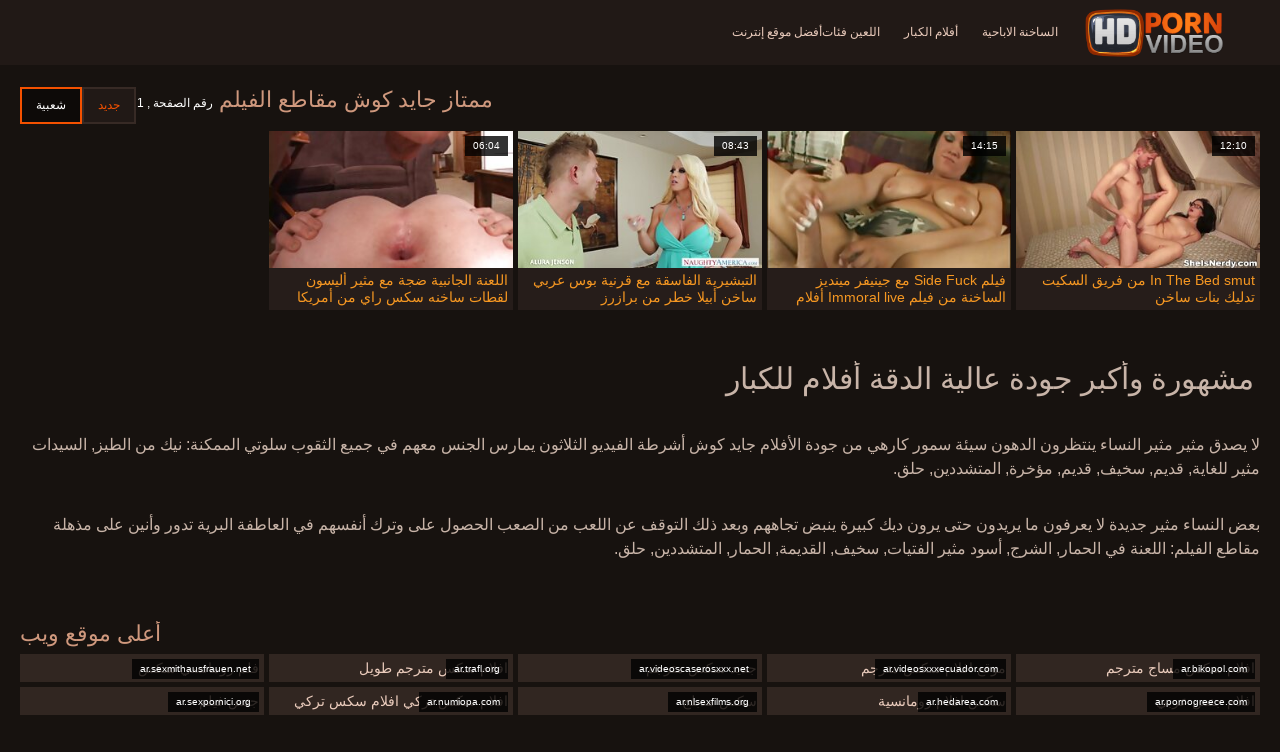

--- FILE ---
content_type: text/html; charset=UTF-8
request_url: https://ar.pornopishki.com/category/jade%2Bkush
body_size: 6486
content:
<!doctype html>
<html lang="ar" dir="rtl">
<head>
<meta charset="UTF-8">

<meta name="referrer" content="origin">
<title>جودة عالية الدقة  جايد كوش مثير الساخنة الاباحية المفضلة أشرطة الفيديو الثلاثون  </title>
<meta content="لا يصدق جميلة مثير النساء ينتظرون لطيفة مثير النساء من أفضل ممتازة  جايد كوش أشرطة الفيديو مثير يمارس الجنس معهم في جميع الثقوب سلوتي ممكن: الشرج, الشرج, سخيف, القديمة, الحمار, المتشددين, حلق. " name="description">
<meta name="viewport" content="width=device-width">

<meta content="always" name="referrer">

<link rel="apple-touch-icon" sizes="180x180" href="/files/apple-touch-icon.png">
<link rel="icon" type="image/png" sizes="32x32" href="/files/favicon-32x32.png">
<link rel="icon" type="image/png" sizes="16x16" href="/files/favicon-16x16.png">
<link rel="icon" type="image/png" sizes="16x16" href="/files/favicon.ico">
<link rel="mask-icon" href="/files/safari-pinned-tab.svg" color="#1a1511">
<meta name="apple-mobile-web-app-title" content="عالية الدقة ">
<meta name="application-name" content="عالية الدقة ">
<meta name="msapplication-TileColor" content="#1a1511">
<meta name="theme-color" content="#1a1511">
 <base target="_blank">


<style type="text/css">
small{color:#FFF !important;}
body{overflow-x:hidden}.lang-li li,.lang-li ul{list-style:outside none none;padding:0;margin:0}.btn{appearance:none;text-decoration:none;max-width:100%;text-align:center;position:relative;display:inline-block;box-sizing:border-box;height:37px;background-color:#211916;text-transform:uppercase;color:#f45100;font:400 12px/33px Tahoma,Arial,sans-serif;padding:0 14px;border:2px solid #372a25}.title>a{appearance:none;display:inline-block;overflow:hidden;text-overflow:ellipsis;white-space:nowrap;color:#ec552b;font-family:Tahoma,Arial,sans-serif;font-size:14px;font-weight:400;line-height:30px;height:33px;background-color:#211917;position:relative;padding:0 16px;box-sizing:border-box;border:solid 1px #211917;border-radius:16px}*{outline:0!important}a,body,div,h2,h3,html,img,li,p,small,span,ul{margin:0;padding:0}html{height:100%;font-size:62.5%;width:100%;max-width:100%}body{font:400 12px Tahoma,Arial,sans-serif;color:#c8b4a8;background:#17120f;min-width:320px;position:relative;height:auto!important;height:100%;min-height:100%;text-size-adjust:100%}img{border:none}a{color:#f45100;text-decoration:none}p{margin-bottom:15px}h2,h3{font:400 30px/1.2 Tahoma,Arial,sans-serif;color:#c8b4a8;margin-bottom:15px}h3{font-size:14px}ul{padding-left:30px;margin-bottom:15px}ul li{list-style:disc outside}
.lang_fi{background-position:-52px -40px}.lang_fr{background-position:-78px 0}.lang_he{background-position:-78px -20px}.lang_hi{background-position:-78px -40px}.lang_hu{background-position:0 -60px}.lang_id{background-position:-26px -60px}.lang_it{background-position:-52px -60px}.lang_ja{background-position:-78px -60px}.lang_ko{background-position:0 -80px}.lang_ms{background-position:-26px -80px}.lang_nb{background-position:-52px -80px}.lang_nl{background-position:-78px -80px}.lang_pl{background-position:-104px 0}.lang_pt{background-position:-104px -20px}.lang_ro{background-position:-104px -40px}.lang_ru{background-position:-104px -60px}.lang_sk{background-position:-104px -80px}.lang_sl{background-position:0 -100px}.lang_sr{background-position:-26px -100px}.lang_sv{background-position:-52px -100px}.lang_th{background-position:-78px -100px}.lang_tr{background-position:-104px -100px}.lang_zh{background-position:-130px 0}.head{width:100%;max-width:100%;background-color:#211916;margin-bottom:12px}header{width:100%;max-width:1560px;margin:0 auto;box-sizing:border-box;display:flex;flex-wrap:nowrap;flex-direction:row;justify-content:flex-start;align-items:center;align-content:stretch;position:relative;z-index:200;padding:3px 20px}@media (max-width:1023px){header{padding:20px}}@media (max-width:767px){header{flex-wrap:wrap;padding:10px}}header>*{min-width:0;max-width:100%}.logo{display:block;margin-right:27px}.logo:before{content:'';display:block;float:left;margin-right:7px}.logo,.navbtn,nav{flex-shrink:0;flex-grow:0}nav{order:30;display:flex;flex-wrap:nowrap;flex-direction:row;justify-content:flex-start;align-items:center;align-content:stretch;padding:0;margin:-3px 0 -3px 30px;min-height:65px;box-sizing:border-box}nav a{display:block;flex-shrink:0;flex-grow:0;min-width:0;color:#eacbbc;font-size:12px;font-weight:400;line-height:57px;text-transform:uppercase;position:relative;padding:4px 0;margin:0 24px 0 0}nav a:before{position:absolute;left:0;right:0;bottom:0;height:4px;background-color:#f45100;content:'';transform:translateY(-20px);opacity:0}nav a:last-child{margin-right:0}nav a.a{color:#f45100}nav a.a:before{opacity:1;transform:none}@media (max-width:1023px){nav{min-height:0;max-height:0;padding:0 20px;flex-direction:column;position:absolute;left:0;margin:-20px 0 0;top:100%;width:100%;align-items:flex-start;overflow:hidden;z-index:20;background-color:#211916!important}nav a{margin:0;text-align:left;padding:0;line-height:3.17;border:none;background:0 0!important;box-shadow:none;align-self:stretch}}@media (max-width:767px){nav{margin:-10px 0 0;padding:0 10px}}#nbtn{display:none}.navbtn{display:none;margin:0 10px 0 20px;order:10;width:18px;height:13px;box-sizing:border-box;border-top:solid 1px #f59722;border-bottom:solid 1px #f59722;position:relative}.navbtn:before{content:'';position:absolute;left:0;right:0;top:5px;border-top:solid 1px #f59722}.navbtn:after{position:absolute;content:'';width:40px;height:40px;right:50%;bottom:50%;transform:translate(50%,50%)}@media (max-width:1023px){.navbtn{display:block}}.search{flex-shrink:1;flex-grow:1;display:flex;flex-wrap:nowrap;flex-direction:row;justify-content:flex-start;align-items:stretch;align-content:stretch;box-sizing:border-box;width:100%;margin-left:auto;position:relative}.search>*{min-width:0;display:block;box-sizing:border-box;margin:0}.search>input[type=text]{appearance:none;flex-shrink:1;flex-grow:1;box-sizing:border-box;height:43px;border:none;border-radius:20px;background-color:#423632;padding:0 64px 0 24px;color:#bdafaa;font-family:Tahoma,Arial,sans-serif;font-size:14px;font-weight:400}.search>[type=submit]{appearance:none;flex-shrink:0;flex-grow:0;width:63px;height:43px;right:0;top:0;border:none;background:0 0;box-sizing:border-box;margin:0;padding:0;position:absolute}
@media (max-width:767px){.search{max-width:100%;width:100%;order:20;margin-top:10px}.search>input[type=text]{padding-left:12px}}.heat{display:flex;flex-wrap:nowrap;flex-direction:row;justify-content:flex-start;align-items:flex-start;align-content:stretch;box-sizing:border-box;margin-bottom:3px;width:100%}@media (max-width:479px){.heat{flex-direction:column}}.t{flex-shrink:1;flex-grow:0;min-width:0;display:block;margin-right:auto;padding:0 6px 4px 0;max-width:100%;position:relative;word-wrap:break-word;box-sizing:border-box;overflow:hidden}@media (max-width:479px){.t{margin-bottom:4px}}.t *{display:inline;text-transform:uppercase}.title-h{margin-right:4px}.title-h,.title-h *{color:#cf987d;font-size:22px;font-weight:400}@media (max-width:767px){.title-h,.title-h *{font-size:18px}}.t small{text-transform:none;color:#856a5c;font-size:12px}.btns{flex-shrink:0;flex-grow:0;min-width:0;display:flex;flex-wrap:wrap;flex-direction:row;justify-content:flex-start;align-items:center;align-content:stretch;align-self:flex-end;padding-bottom:3px}@media (max-width:479px){.btns{width:100%}}.btns>*{flex-shrink:0;flex-grow:0;min-width:0;display:block;max-width:100%}.btns>.btn{margin:0 0 1px}.th-wrap{width:100%;position:relative;margin-bottom:32px;box-sizing:border-box}.thumbs{display:flex;flex-wrap:wrap;flex-direction:row;justify-content:flex-start;align-items:stretch;align-content:stretch;margin-right:-5px}.th-i{flex-shrink:0;flex-grow:0;min-width:0;box-sizing:border-box;position:relative;width:calc(20% + -5px);margin-right:5px;margin-bottom:5px;z-index:10;display:flex;flex-wrap:nowrap;flex-direction:column;justify-content:flex-start;align-items:stretch;align-content:stretch}@media (max-width:1565px){.th-i{width:calc(20% + -5px)}}@media (max-width:1260px){.th-i{width:calc(25% + -5px)}}@media (max-width:955px){.th-i{width:calc(33.33333% + -5px)}}@media (max-width:650px){.th-i{width:calc(50% + -5px)}}@media (max-width:345px){.th-i{width:calc(100% + -5px)}}.th-i>a{flex-shrink:0;flex-grow:1;position:relative;width:100%;display:flex;flex-wrap:nowrap;flex-direction:column;justify-content:flex-start;align-items:stretch;align-content:stretch}.th-i>a>i{flex-shrink:0;flex-grow:0;will-change:transform;min-height:0;min-width:0;display:block;position:relative;width:100%;box-sizing:border-box}.th-i>a>i:before{display:block;content:'';padding-top:56%}.th-i>a>i img{height:100%;-o-object-fit:cover;object-fit:cover;-o-object-position:center;object-position:center}.th-i img{display:block;position:absolute;left:0;top:0;width:100%}.th-i h3{flex-shrink:0;flex-grow:0;max-width:100%;box-sizing:border-box;padding:0 5px;margin:0;text-transform:uppercase;font-weight:400;overflow:hidden;text-overflow:ellipsis;white-space:nowrap;color:#eacbbc;font-size:14px;line-height:28px;background-color:#312621}.th-i u{text-decoration:none;font-size:10px;line-height:1;color:#fff;position:absolute;right:5px;top:5px;padding:5px 8px;background-color:rgba(0,0,0,.8)}.text{margin:32px 0;color:#c8b4a8;font-size:16px;line-height:1.5}@media (max-width:767px){.text{font-size:16px}}.text>:last-child{margin-bottom:0}.heat+.text{margin-top:0}footer{display:block;width:100%;background-color:#211916}.footer{display:flex;flex-wrap:nowrap;justify-content:flex-start;align-content:stretch;flex-direction:row;align-items:center;width:100%;max-width:1560px;margin:auto auto 0;box-sizing:border-box;text-align:left;padding:10px 20px}@media (max-width:767px){.footer{padding:5px 10px;flex-direction:column}}.footer>*{flex-shrink:0;flex-grow:0;min-width:0;display:block}.footer-logo{margin:0 10px 10px 0}.footer-tx{flex-shrink:1;align-self:center;color:#c8b4a8;font-size:14px;line-height:1.5;margin-bottom:0}.footer-tx a{color:#f45100}.title{display:flex;flex-wrap:wrap;flex-direction:row;justify-content:flex-start;align-items:stretch;align-content:stretch;margin:0 0 32px}.title>a{flex-shrink:0;flex-grow:0;min-width:0;max-width:calc(100% - 2px);display:block;margin:0 2px 2px 0}.lang-wr{margin-left:60px;color:#c8b4a8;font-family:Tahoma,Arial,sans-serif;font-size:10px;font-weight:400;line-height:20px;text-transform:uppercase;z-index:20;order:40;flex-shrink:0;flex-grow:0}@media (max-width:1023px){.lang-wr{margin-left:20px;order:9}}@media (max-width:767px){.lang-wr{margin-left:auto}}.lang-lab{display:block;position:relative;padding-right:10px;white-space:nowrap;min-width:20px}.lang-lab .flag{display:block;float:left;margin:1px 4px 0 0}.lang-lab:after{content:'';position:absolute;width:6px;height:6px;right:0;top:50%;margin-top:-3px}@media (max-width:1023px){.lang-lab{text-indent:-99in}}.lang-li{position:absolute;right:0;top:100%;background-color:#211916;max-width:100%;width:560px;box-sizing:border-box;padding:0 10px;max-height:0;overflow:hidden;transform:translateY(1px)}.lang-li ul{column-width:120px;column-gap:20px;font-size:0;line-height:0}.lang-li li{position:relative;overflow:hidden;display:inline-block;width:100%;font-size:10px;line-height:20px;padding:2px 0}.lang-li li .flag{float:left;margin:1px 4px 0 0}.lang-li li a{color:#c8b4a8}.lang-wr #lang-check{position:absolute;left:-99in;top:-99in}.lika{display:flex;flex-wrap:wrap;flex-direction:row;justify-content:center;align-items:center;align-content:center;margin:10px 0;max-width:100%}.lika>:not(script){flex-shrink:0;flex-grow:0;min-width:0;display:block;margin:10px;max-width:calc(100% - 20px)}.page-layout{width:100%;max-width:100%;min-height:100vh;display:flex;flex-wrap:nowrap;flex-direction:column;justify-content:flex-start;align-items:center;align-content:stretch}.page-layout>*{flex-shrink:0;flex-grow:0;min-width:0}.page-layout .paga{width:100%;max-width:1560px;margin:0 auto;box-sizing:border-box;padding:10px 20px 1px}@media (max-width:767px){.page-layout .paga{padding:10px 10px 1px}}.footer-logo,.logo:before{width:144px;height:54px;
background:url(/img/logo.png) no-repeat;background-size:contain}
</style>



<link href="/css/index1.css" rel="stylesheet" type="text/css">



<meta property="og:locale" content="ar"/>
<meta property="og:type" content="website"/>
<meta property="og:title" content="جودة عالية الدقة  جايد كوش مثير الساخنة الاباحية المفضلة أشرطة الفيديو الثلاثون  "/>
<meta property="og:description" content="لا يصدق جميلة مثير النساء ينتظرون لطيفة مثير النساء من أفضل ممتازة  جايد كوش أشرطة الفيديو مثير يمارس الجنس معهم في جميع الثقوب سلوتي ممكن: الشرج, الشرج, سخيف, القديمة, الحمار, المتشددين, حلق. "/>
<meta property="og:url" content="https://ar.pornopishki.com/category/jade+kush/"/>
<meta property="og:site_name" content="جودة عالية الدقة  جايد كوش مثير الساخنة الاباحية المفضلة أشرطة الفيديو الثلاثون  "/>
<meta property="og:image" content="/img/hdpornvideo-poster.jpg"/>
<meta name="twitter:card" content="summary"/>
<meta name="twitter:description" content="لا يصدق جميلة مثير النساء ينتظرون لطيفة مثير النساء من أفضل ممتازة  جايد كوش أشرطة الفيديو مثير يمارس الجنس معهم في جميع الثقوب سلوتي ممكن: الشرج, الشرج, سخيف, القديمة, الحمار, المتشددين, حلق. "/>
<meta name="twitter:title" content="جودة عالية الدقة  جايد كوش مثير الساخنة الاباحية المفضلة أشرطة الفيديو الثلاثون  "/>
<meta name="twitter:image" content="/img/hdpornvideo-poster.jpg"/>




</head>
<body>
<div class="page-layout">
<div class="head">
<header>
<a id='main_menu' href="/" title="عالية الجودة الإباحية فيلم " class="logo"></a>
<input type="checkbox" id="nbtn">
<label class="navbtn" for="nbtn"></label>

<nav>
<a id="top_menu" href="/popular.html" title="الساخنة الاباحية ">الساخنة الاباحية </a>
<a id="new_menu" href="/newporn.html" title="أفلام الكبار ">أفلام الكبار </a>
<a id="cat_menu" href="/categoryall.html" title="اللعين فئات ">اللعين فئات </a>
<a id="channel_menu" href="/channels.html" title="أفضل موقع إنترنت ">أفضل موقع إنترنت </a>
</nav>


</header>
</div>
<div class="paga">
<div class="heat">
<div class="t">
<div class="title-h"><h1>ممتاز  جايد كوش مقاطع الفيلم </h1></div><small>رقم الصفحة ,  1</small>
</div>
 <div class="btns">
<a class="btn" title="بارد جديد الإباحية " href="/newporn.html">جديد </a><a class="btn a" title="بارد الأفلام الإباحية " href="/popular.html">شعبية </a>
</div>   
</div>
<div class="th-wrap">
<div class="thumbs">
<div class="th-i">
<a class="mo" href="/video/5625/in-the-bed-smut-%D9%85%D9%86-%D9%81%D8%B1%D9%8A%D9%82-%D8%A7%D9%84%D8%B3%D9%83%D9%8A%D8%AA-%D8%AA%D8%AF%D9%84%D9%8A%D9%83-%D8%A8%D9%86%D8%A7%D8%AA-%D8%B3%D8%A7%D8%AE%D9%86/" title="In The Bed smut من فريق السكيت تدليك بنات ساخن">
<i>
<img class="lazy" src="https://ar.pornopishki.com/media/thumbs/5/v05625.jpg?1664324299" data-src="https://ar.pornopishki.com/media/thumbs/5/v05625.jpg?1664324299" alt="In The Bed smut من فريق السكيت تدليك بنات ساخن"/>
</i>
<u>12:10</u>
<p>In The Bed smut من فريق السكيت تدليك بنات ساخن</p>
</a>
</div>
							
<div class="th-i">
<a class="mo" href="/video/2977/%D9%81%D9%8A%D9%84%D9%85-side-fuck-%D9%85%D8%B9-%D8%AC%D9%8A%D9%86%D9%8A%D9%81%D8%B1-%D9%85%D9%8A%D9%86%D8%AF%D9%8A%D8%B2-%D8%A7%D9%84%D8%B3%D8%A7%D8%AE%D9%86%D8%A9-%D9%85%D9%86-%D9%81%D9%8A%D9%84%D9%85-immoral-live-%D8%A3%D9%81%D9%84%D8%A7%D9%85-%D8%A5%D8%A8%D8%A7%D8%AD%D9%8A%D8%A9-%D8%B3%D8%A7%D8%AE%D9%86%D8%A9/" title="فيلم Side Fuck مع جينيفر مينديز الساخنة من فيلم Immoral live أفلام إباحية ساخنة">
<i>
<img class="lazy" src="https://ar.pornopishki.com/media/thumbs/7/v02977.jpg?1664219013" data-src="https://ar.pornopishki.com/media/thumbs/7/v02977.jpg?1664219013" alt="فيلم Side Fuck مع جينيفر مينديز الساخنة من فيلم Immoral live أفلام إباحية ساخنة"/>
</i>
<u>14:15</u>
<p>فيلم Side Fuck مع جينيفر مينديز الساخنة من فيلم Immoral live أفلام إباحية ساخنة</p>
</a>
</div>
							
<div class="th-i">
<a class="mo" href="/video/428/%D8%A7%D9%84%D8%AA%D8%A8%D8%B4%D9%8A%D8%B1%D9%8A%D8%A9-%D8%A7%D9%84%D9%81%D8%A7%D8%B3%D9%82%D8%A9-%D9%85%D8%B9-%D9%82%D8%B1%D9%86%D9%8A%D8%A9-%D8%A8%D9%88%D8%B3-%D8%B9%D8%B1%D8%A8%D9%8A-%D8%B3%D8%A7%D8%AE%D9%86-%D8%A3%D8%A8%D9%8A%D9%84%D8%A7-%D8%AE%D8%B7%D8%B1-%D9%85%D9%86-%D8%A8%D8%B1%D8%A7%D8%B2%D8%B1%D8%B2/" title="التبشيرية الفاسقة مع قرنية بوس عربي ساخن أبيلا خطر من برازرز">
<i>
<img class="lazy" src="https://ar.pornopishki.com/media/thumbs/8/v00428.jpg?1667779382" data-src="https://ar.pornopishki.com/media/thumbs/8/v00428.jpg?1667779382" alt="التبشيرية الفاسقة مع قرنية بوس عربي ساخن أبيلا خطر من برازرز"/>
</i>
<u>08:43</u>
<p>التبشيرية الفاسقة مع قرنية بوس عربي ساخن أبيلا خطر من برازرز</p>
</a>
</div>
							
<div class="th-i">
<a class="mo" href="https://ar.pornopishki.com/link.php" title="اللعنة الجانبية ضجة مع مثير أليسون لقطات ساخنه سكس راي من أمريكا المشاغب">
<i>
<img class="lazy" src="https://ar.pornopishki.com/media/thumbs/8/v02788.jpg?1664533093" data-src="https://ar.pornopishki.com/media/thumbs/8/v02788.jpg?1664533093" alt="اللعنة الجانبية ضجة مع مثير أليسون لقطات ساخنه سكس راي من أمريكا المشاغب"/>
</i>
<u>06:04</u>
<p>اللعنة الجانبية ضجة مع مثير أليسون لقطات ساخنه سكس راي من أمريكا المشاغب</p>
</a>
</div>
							
</div></div>
	
    	<style>
a.button {
    box-shadow: 0 1px 2px rgb(0 0 0 / 30%);
    text-align: center;
        font-size: 16px;
    display: inline-block;
    background: #5a637;
    margin: 2;
    border-radius: 4px;
    min-width: 10px;
    border: 1px solid #ffff; 
    padding: 10px;
    color: #ec552b;
    cursor: pointer;
    line-height: 1;
    }
    a.button.current {
  
    background: #ec552b;
    text-align: center;
        font-size: 16px;
    display: inline-block;

    margin: 10 2px 4px;
    border-radius: 4px;
    min-width: 10px;
     box-shadow: 0 1px 2px rgb(0 0 0 / 30%); 
    padding: 10px;
    color: #fff;
    cursor: pointer;
        
    } 
    
    .paginator {    width: 100%;
    overflow: hidden;
    text-align: center;
    font-size: 0;
    padding: 10px 0 0 0;  }
    
    .paginator a {   color: #ec552b;
    text-decoration: none;}
    .paginator a:hover {   color: #ffff; 
     background:#ec552b;
    }
   

		</style>
    
    
   
<br>
<div class="t"><div class="ln_title"><div class="ln_name"><h2>مشهورة وأكبر جودة عالية الدقة   أفلام للكبار </h2></div></div></div>
<div class="text"><p></p></div>

<div class="text"><p>لا يصدق مثير مثير النساء ينتظرون الدهون سيئة سمور كارهي من جودة الأفلام  جايد كوش أشرطة الفيديو الثلاثون يمارس الجنس معهم في جميع الثقوب سلوتي الممكنة: نيك من الطيز, السيدات مثير للغاية, قديم, سخيف, قديم, مؤخرة, المتشددين, حلق. </p></div>

<div class="text"><p>بعض النساء مثير جديدة لا يعرفون ما يريدون حتى يرون ديك كبيرة ينبض تجاههم وبعد ذلك التوقف عن اللعب من الصعب الحصول على وترك أنفسهم في العاطفة البرية تدور وأنين على مذهلة   مقاطع الفيلم: اللعنة في الحمار, الشرج, أسود مثير الفتيات, سخيف, القديمة, الحمار, المتشددين, حلق. </p></div>

<br><br>

<div class="heat"><div class="t"><div class="title-h">أعلى موقع ويب </div>
</div></div>
<div class="th-wrap">
<div class="thumbs">
<div class="th-i"><a class="i" target="_blank" href="https://ar.bikopol.com/" title="افلام سكس مساج مترجم">

<u>ar.bikopol.com</u>
<h3>افلام سكس مساج مترجم</h3>
</a>
</div><div class="th-i"><a class="i" target="_blank" href="https://ar.videosxxxecuador.com/" title="موقع افلام سكس مترجم">

<u>ar.videosxxxecuador.com</u>
<h3>موقع افلام سكس مترجم</h3>
</a>
</div><div class="th-i"><a class="i" target="_blank" href="https://ar.videoscaserosxxx.net/" title="جديد سكس مترجم">

<u>ar.videoscaserosxxx.net</u>
<h3>جديد سكس مترجم</h3>
</a>
</div><div class="th-i"><a class="i" target="_blank" href="https://ar.trafl.org/" title="افلام سكس مترجم طويل">

<u>ar.trafl.org</u>
<h3>افلام سكس مترجم طويل</h3>
</a>
</div><div class="th-i"><a class="i" target="_blank" href="https://ar.sexmithausfrauen.net/" title="فلم رومانسي سكس">

<u>ar.sexmithausfrauen.net</u>
<h3>فلم رومانسي سكس</h3>
</a>
</div><div class="th-i"><a class="i" target="_blank" href="https://ar.pornogreece.com/" title="افلام جنس عربي">

<u>ar.pornogreece.com</u>
<h3>افلام جنس عربي</h3>
</a>
</div><div class="th-i"><a class="i" target="_blank" href="https://ar.hedarea.com/" title="سكس افلام رومانسية">

<u>ar.hedarea.com</u>
<h3>سكس افلام رومانسية</h3>
</a>
</div><div class="th-i"><a class="i" target="_blank" href="https://ar.nlsexfilms.org/" title="سكس مدبلج">

<u>ar.nlsexfilms.org</u>
<h3>سكس مدبلج</h3>
</a>
</div><div class="th-i"><a class="i" target="_blank" href="https://ar.numiopa.com/" title="افلام سكس تركي افلام سكس تركي">

<u>ar.numiopa.com</u>
<h3>افلام سكس تركي افلام سكس تركي</h3>
</a>
</div><div class="th-i"><a class="i" target="_blank" href="https://ar.sexpornici.org/" title="جنس فيلم">

<u>ar.sexpornici.org</u>
<h3>جنس فيلم</h3>
</a>
</div>
</div>
</div>


</div>

<footer>
<div class="footer">
<a href="/" title="فيديو عالي الجودة للبالغين " class="footer-logo"></a>
<div class="footer-tx">

<p>Copyright حقوق النشر copyright 2022 جميع الحقوق محفوظة.  <span>اتصل بنا </span></p>
</div>
</div>
</footer>
</div>





</body>
</html>
